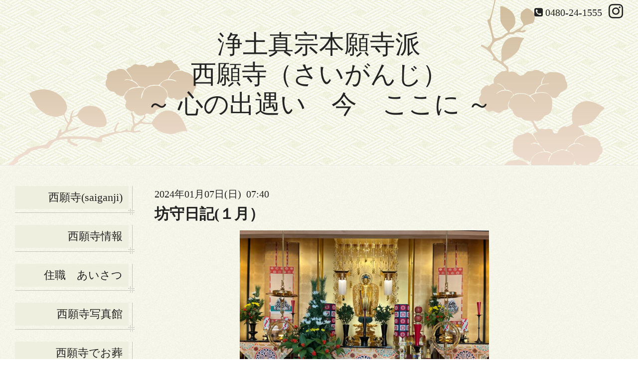

--- FILE ---
content_type: text/html; charset=utf-8
request_url: https://saiganji-teratomo.club/info/5528766
body_size: 6657
content:
<!DOCTYPE html>
<html xmlns="http://www.w3.org/1999/xhtml" xml:lang="ja" lang="ja">
<head>
  <!-- Miyabi: ver.202009300000 -->
  <meta charset="utf-8">
  <title>坊守日記(１月） - 浄土真宗本願寺派
　西願寺（さいがんじ）　
～ 心の出遇い　今　ここに ～
</title>
  <meta name="viewport" content="width=device-width, initial-scale=1, maximum-scale=1, user-scalable=yes">

  <meta name="description" content="　　　　　　　　　　　　　　　　　今年もどうぞよろしくお願いいたします。　暖かく過ごしやすい日々が続いていましたが、さすがにここ数日、寒さが厳しくなっていま...">
  <meta name="keywords" content="浄土真宗本願寺派　西願寺（埼玉県・久喜市）">

  <meta property="og:title" content="坊守日記(１月）">
  <meta property="og:image" content="https://cdn.goope.jp/168711/2207110755204nbk.jpg">
  <meta property="og:site_name" content="浄土真宗本願寺派
　西願寺（さいがんじ）　
～ 心の出遇い　今　ここに ～
">
  
  <link rel="alternate" type="application/rss+xml" title="浄土真宗本願寺派
　西願寺（さいがんじ）　
～ 心の出遇い　今　ここに ～
 / RSS" href="/feed.rss">
  <link rel="stylesheet" href="/style.css?692684-1643417593" >
  <link rel="stylesheet" href="//fonts.googleapis.com/css?family=Lora:400,700" >
  <link rel="stylesheet" href="/css/font-awesome/css/font-awesome.min.css" >

  <script src="/assets/jquery/jquery-3.5.1.min.js"></script>
  <script src="/assets/clipsquareimage/jquery.clipsquareimage.js"></script>
</head>
<body id="info">

  <div class="sm_totop">
    <i class="sm_totop_button fa fa-chevron-up"></i>
  </div>

  <div id="container">

    <div class="sm_header"></div>

    <!-- #header -->
    <div id="header">
      <div class="inner">
        <div>

          <div id="shop_info">

            <div class="social_icons">
              

              

              
              <a href="https://www.instagram.com/saiganji24/" target="_blank">
                <span class="icon-instagram"></span>
              </a>
              
            </div>

            <div class="shop_rss">
              <a href="/feed.rss"><img src="/img/icon/rss.png" /></a>
            </div>

            <div class="shop_tel">
              <span class="fa fa-phone-square"></span>&nbsp;<a class="js-shop_tel" href="tel:0480-24-1555">0480-24-1555</a>
            </div>

            <div class="shop_name">
              浄土真宗本願寺派　西願寺
            </div>

          </div>

          <h1>
            <a class="shop_sitename" href="https://saiganji-teratomo.club">浄土真宗本願寺派<br />
　西願寺（さいがんじ）　<br />
～ 心の出遇い　今　ここに ～<br />
</a>
          </h1>
          <div class="site_description">　　<br />
</div>
          <!-- /#shop_info -->

        </div>
      </div>
    </div>
    <!-- /#header -->


    <!-- #contents -->
    <div id="contents" class="tile">
      <div class="inner">

        <!-- #sub_column -->
        <div id="sub_column" class="tile">
          <div class="inner">

            <div id="navi" class="section">
              <div class="inner">
                <ul>
                  
                  <li class="navi_top">
                    <a href="/"  class="navi_top">西願寺(saiganji)</a>
                  </li>
                  
                  <li class="navi_about">
                    <a href="/about"  class="navi_about">西願寺情報</a>
                  </li>
                  
                  <li class="navi_menu">
                    <a href="/menu"  class="navi_menu">住職　あいさつ</a>
                  </li>
                  
                  <li class="navi_photo">
                    <a href="/photo"  class="navi_photo">西願寺写真館</a>
                  </li>
                  
                  <li class="navi_free free_384057">
                    <a href="/free/profile9"  class="navi_free free_384057">西願寺でお葬式　　　　（家族葬）</a>
                  </li>
                  
                  <li class="navi_free free_402670">
                    <a href="/free/profile16"  class="navi_free free_402670">西願寺でご法事　　  202６（令和８）年ご案内</a>
                  </li>
                  
                  <li class="navi_free free_448475">
                    <a href="/free/pape-30"  class="navi_free free_448475">西願寺で初参式　　　　　　(しょさんしき）</a>
                  </li>
                  
                  <li class="navi_free free_416726">
                    <a href="/free/profile30"  class="navi_free free_416726">合同墓・門徒墓地(新区画のご案内）　預骨のご相談</a>
                  </li>
                  
                  <li class="navi_free free_455025">
                    <a href="/free/profile41"  class="navi_free free_455025">西願寺でのお斎　 　</a>
                  </li>
                  
                  <li class="navi_info active">
                    <a href="/info"  class="navi_info active">坊守日記（１月）　　　　　　【更新1月３日】</a><ul class="sub_navi">
<li><a href='/info/2026-01'>2026-01（2）</a></li>
<li><a href='/info/2025-11'>2025-11（2）</a></li>
<li><a href='/info/2025-10'>2025-10（1）</a></li>
<li><a href='/info/2025-09'>2025-09（3）</a></li>
<li><a href='/info/2025-08'>2025-08（1）</a></li>
<li><a href='/info/2025-07'>2025-07（2）</a></li>
<li><a href='/info/2025-06'>2025-06（1）</a></li>
<li><a href='/info/2025-05'>2025-05（3）</a></li>
<li><a href='/info/2025-04'>2025-04（2）</a></li>
<li><a href='/info/2025-03'>2025-03（3）</a></li>
<li><a href='/info/2025-02'>2025-02（2）</a></li>
<li><a href='/info/2025-01'>2025-01（1）</a></li>
<li><a href='/info/2024-12'>2024-12（1）</a></li>
<li><a href='/info/2024-11'>2024-11（2）</a></li>
<li><a href='/info/2024-10'>2024-10（1）</a></li>
<li><a href='/info/2024-09'>2024-09（3）</a></li>
<li><a href='/info/2024-08'>2024-08（2）</a></li>
<li><a href='/info/2024-07'>2024-07（3）</a></li>
<li><a href='/info/2024-06'>2024-06（1）</a></li>
<li><a href='/info/2024-05'>2024-05（3）</a></li>
<li><a href='/info/2024-04'>2024-04（3）</a></li>
<li><a href='/info/2024-03'>2024-03（2）</a></li>
<li><a href='/info/2024-02'>2024-02（2）</a></li>
<li><a href='/info/2024-01'>2024-01（2）</a></li>
<li><a href='/info/2023-12'>2023-12（1）</a></li>
<li><a href='/info/2023-11'>2023-11（4）</a></li>
<li><a href='/info/2023-10'>2023-10（1）</a></li>
<li><a href='/info/2023-09'>2023-09（2）</a></li>
<li><a href='/info/2023-08'>2023-08（2）</a></li>
<li><a href='/info/2023-07'>2023-07（8）</a></li>
<li><a href='/info/2023-06'>2023-06（2）</a></li>
<li><a href='/info/2023-05'>2023-05（2）</a></li>
<li><a href='/info/2023-04'>2023-04（4）</a></li>
<li><a href='/info/2023-03'>2023-03（2）</a></li>
<li><a href='/info/2023-02'>2023-02（1）</a></li>
<li><a href='/info/2023-01'>2023-01（2）</a></li>
<li><a href='/info/2022-12'>2022-12（2）</a></li>
<li><a href='/info/2022-11'>2022-11（1）</a></li>
<li><a href='/info/2022-10'>2022-10（3）</a></li>
<li><a href='/info/2022-09'>2022-09（3）</a></li>
<li><a href='/info/2022-08'>2022-08（1）</a></li>
<li><a href='/info/2022-07'>2022-07（3）</a></li>
<li><a href='/info/2022-06'>2022-06（3）</a></li>
<li><a href='/info/2022-05'>2022-05（3）</a></li>
<li><a href='/info/2022-04'>2022-04（5）</a></li>
<li><a href='/info/2022-03'>2022-03（4）</a></li>
<li><a href='/info/2022-01'>2022-01（2）</a></li>
<li><a href='/info/2021-12'>2021-12（2）</a></li>
<li><a href='/info/2021-11'>2021-11（2）</a></li>
<li><a href='/info/2021-10'>2021-10（1）</a></li>
<li><a href='/info/2021-09'>2021-09（3）</a></li>
<li><a href='/info/2021-08'>2021-08（3）</a></li>
<li><a href='/info/2021-07'>2021-07（2）</a></li>
<li><a href='/info/2021-06'>2021-06（3）</a></li>
<li><a href='/info/2021-05'>2021-05（4）</a></li>
<li><a href='/info/2021-04'>2021-04（1）</a></li>
<li><a href='/info/2021-03'>2021-03（2）</a></li>
<li><a href='/info/2021-02'>2021-02（1）</a></li>
<li><a href='/info/2021-01'>2021-01（2）</a></li>
<li><a href='/info/2020-12'>2020-12（1）</a></li>
<li><a href='/info/2020-11'>2020-11（2）</a></li>
<li><a href='/info/2020-10'>2020-10（1）</a></li>
</ul>

                  </li>
                  
                  <li class="navi_calendar">
                    <a href="/calendar"  class="navi_calendar">１月の行事予定</a>
                  </li>
                  
                  <li class="navi_free free_422160">
                    <a href="/free/profile35"  class="navi_free free_422160">西本願寺お煤　　　（すす）払い　　　【更新１月３日】</a>
                  </li>
                  
                  <li class="navi_free free_373838">
                    <a href="/free/profile"  class="navi_free free_373838">浄書の会🖌 　　　　　　　　【更新１２月５日】　　　　　　　　　</a>
                  </li>
                  
                  <li class="navi_free free_410623">
                    <a href="/free/profile19"  class="navi_free free_410623">詳しく教えて　　「報恩講」って　　　【更新1２月５日】</a>
                  </li>
                  
                  <li class="navi_free free_412231">
                    <a href="/free/profile20"  class="navi_free free_412231">令和６年『除夜会』の様子　　</a>
                  </li>
                  
                  <li class="navi_free free_412304">
                    <a href="/free/profile21"  class="navi_free free_412304">令和７年『元旦会』の様子　　　　　</a>
                  </li>
                  
                  <li class="navi_free free_414359">
                    <a href="/free/profile23"  class="navi_free free_414359">お寺ヨガ　oterayoga【更新７月３日】</a>
                  </li>
                  
                  <li class="navi_free free_455024">
                    <a href="/free/profile40"  class="navi_free free_455024">テラネイル　　　【更新４月２日】</a>
                  </li>
                  
                  <li class="navi_free free_423394">
                    <a href="/free/profile36"  class="navi_free free_423394">秋の彼岸会法要 　【更新10月1日】</a>
                  </li>
                  
                  <li class="navi_free free_375413">
                    <a href="/free/profile2"  class="navi_free free_375413">盂蘭盆会法要　　【更新９月1日】</a>
                  </li>
                  
                  <li class="navi_free free_405042">
                    <a href="/free/profile18"  class="navi_free free_405042">西願寺合同墓　　　盂蘭盆会法要　　　【更新８月１０日】</a>
                  </li>
                  
                  <li class="navi_free free_390733">
                    <a href="/free/profile10"  class="navi_free free_390733">親鸞聖人報恩講法要並びに３０周年記念法要と祝賀会</a>
                  </li>
                  
                  <li class="navi_free free_375385">
                    <a href="/free/profile1"  class="navi_free free_375385">西願寺サロン第２回　「共命鳥を折る」</a>
                  </li>
                  
                  <li class="navi_free free_381853">
                    <a href="/free/profile8"  class="navi_free free_381853">子ども会　　　　（OB/OG）</a>
                  </li>
                  
                  <li class="navi_free free_380728">
                    <a href="/free/profile6"  class="navi_free free_380728">いけばな教室　　　🌸深山真澄先生🌸　　　　　 </a>
                  </li>
                  
                  <li class="navi_contact">
                    <a href="/contact"  class="navi_contact">お問い合わせ</a>
                  </li>
                  
                  </ul>
              </div>
            </div>
            <!-- /#navi -->

          </div>
          <!-- /.inner -->
        </div>
        <!-- /#sub_column -->


        <!-- #main_column -->
        <div id="main_column" class="tile">
          <div class="inner tile">


<!-- CONTENT ----------------------------------------------------------------------- -->






<!----------------------------------------------
ページ：インフォメーション
---------------------------------------------->
<h2>坊守日記（１月）　　　　　　【更新1月３日】</h2>

<script>
  // 縦長画像だけfloat:right
  $(window).on('load', function() {
    $('.photo img').each(function() {
      if ( $(this).width() < $(this).height() ) {
        $(this).parent().css({
           'float' : 'right'
          ,'max-width' : '54%'
          ,'margin-left' : '10px'
        });
      }
    }).css('visibility', 'visible');
  });

  // サブメニュー出力
  $(function() {
    $('.photo img').css('visibility', 'hidden');

    var url_array = location.href.split('/');
    var page_id = url_array[3];
    var page_year = (url_array[4] != undefined)? url_array[4].split('-')[0] : 0;

    var year_list = [];
    var entry_month_list = [];

    var checkDuplicate = function(array, str) {
      for (var i =0; i < array.length; i++) {
        if (str == array[i]){ return true; }
      }
      return false;
    };

    $('body#info .navi_info .sub_navi a').each(function(index) {
      var entries = $(this).text().split(/[-|¥s|（|）]/g);
      entries.push($(this).attr('href'));

      entries = $.grep(entries, function(e) { return e !== ''} );

      if (!checkDuplicate(year_list, entries[0])) {
        year_list.push(entries[0]);
      }

      entry_month_list.push(entries);
    });

    var html = '<ul id="info_side_list" class="sub_navi">';
    for (var i = 0; i < year_list.length; i ++) {
      html += '<li class="year year_' + year_list[i] + '"><div>' + year_list[i] + '</div>';
      html += '<ul class="month month_'+ year_list[i] +'">';

      for (var l = 0; l < entry_month_list.length; l ++) {
        if (year_list[i] == entry_month_list[l][0]) {
          html += '<li><a href="' + entry_month_list[l][3] + '" title="' + entry_month_list[l][2] + '件">' + entry_month_list[l][1] +'</a></li>';
        }
      }
      html += '</ul>';
    }
    html += '</ul>';

    $('body#info .sub_navi').replaceWith(html);

    if (layoutMode() == 'pc1') {
      var targetHeight = $('#navi .navi_info').width();
      $('#navi .sub_navi .year').width(targetHeight + 251 + 'px');
      $('#navi .sub_navi .year > div').width(targetHeight + 'px');
    }
  });
</script>

<!-- .autopagerize_page_element -->
<div class="autopagerize_page_element">

  
  <!-- .article -->
  <div class="article">

    <div class="wrap_title">
      <div class="date">
        2024年01月07日(日)&nbsp;&nbsp;07:40
      </div>

      <h3>
        <a href="/info/5528766">坊守日記(１月）</a>
      </h3>
    </div>

    <div class="photo">
      
    </div>

    <div class="body textfield">
      <p><span style="font-size: 14pt;">　　　　　　　　　<a href="https://cdn.goope.jp/168711/240107085220-6599e7b423bb7.jpg" target="_blank"><img src="https://cdn.goope.jp/168711/240107085220-6599e7b423bb7_l.jpg" alt="IMG_8924.jpg" /></a><a href="https://cdn.goope.jp/168711/220130144304-61f62568313a7.jpg" target="_blank"></a></span></p>
<p><span style="font-size: 14pt;">　　　　　　　<a href="https://cdn.goope.jp/168711/220130144304-61f62568313a7.jpg" target="_blank"><img src="https://cdn.goope.jp/168711/220130144304-61f62568313a7_s.jpg" alt="kanako.jpg" /></a>　</span><span style="font-size: 18.6667px;">今年もどうぞよろしくお願いいたします。　</span></p>
<p><span style="font-size: 18.6667px;">暖かく過ごしやすい日々が続いていましたが、さすがにここ数日、寒さが厳しくなっています。</span></p>
<p><span style="font-size: 18.6667px;">坊守が心がけている、目が覚めてお布団から出る時は、１枚羽織ものを着る！くれぐれもご自</span><span style="font-size: 18.6667px;">愛してください。</span></p>
<p><span style="font-size: 18.6667px;">　昨年、１２月のおはなし。新しい西願寺を迎えて、３年が経ちます。少しずつ気になる汚れ</span><span style="font-size: 18.6667px;">が目立ち始めて</span></p>
<p><span style="font-size: 18.6667px;">きました。今年は「『大掃除』をしなくてはいけない」と、決心をしました。</span></p>
<p><span style="font-size: 18.6667px;">それが‥老いた坊守を感じさせる『大掃除に』なってしまうことになり、残念でした😫</span><span style="font-size: 18.6667px;">食器棚の扉を椅子に乗って</span></p>
<p><span style="font-size: 18.6667px;">　　　　　　　　　拭いていると</span><span style="font-size: 18.6667px;">あともう少しで一番上まで手がとどく！<a href="https://cdn.goope.jp/168711/240107084315-6599e59317828.png" target="_blank"><img src="https://cdn.goope.jp/168711/240107084315-6599e59317828_s.png" alt="R.png" width="151" height="131" /></a></span></p>
<p><span style="font-size: 18.6667px;">　　　　　　　　　と思った瞬間には、イラストと同じ</span><span style="font-size: 18.6667px;">ことが・・（笑）</span></p>
<p><span style="font-size: 18.6667px;">また、戸棚の一番上に置いてあった箱を、</span><span style="font-size: 18.6667px;">使わないものだと知り、降ろして確認をしたかったのですが、床下収納の</span></p>
<p><span style="font-size: 18.6667px;">ふたをはずしていたことを忘れ、</span><span style="font-size: 18.6667px;">穴に落ちてしまいました・・（（笑））</span></p>
<p><span style="font-size: 18.6667px;">重なる大きな音（ドスン・ガチャガチャ）にあきれたのか、住職が一言</span></p>
<p><span style="font-size: 18.6667px;">　　　　　　　　　<span style="color: #ff0000;">「ホコリやチリでは、死なないから、やめて」</span></span></p>
<p><span style="font-size: 18.6667px;">そんな言葉を無視し「大丈夫、大丈夫」と自分に言い聞かせながら、掃除に集中している坊守がいました。</span></p>
<p><span style="font-size: 18.6667px;">実際、心の中では、２～３日して痛みが出るのでは？どこかあざができるのでは？と考えていました。</span></p>
<p><span style="font-size: 18.6667px;">今度は、また、住職から一言</span></p>
<p><span style="font-size: 18.6667px;">　　　　　　　　<span style="color: #ff0000;">　「年を取ると、痛みは直ぐに出ないから、やめて」</span>心でわかっていましたが、まだ反抗期（笑）</span></p>
<p><span style="font-size: 18.6667px;">心の中を見透かされているようで頭の中はイライラしていましたので、坊守はひたすら、黙々と掃除をしていました。</span></p>
<p><span style="font-size: 18.6667px;">何日後に、痛みやあざは現れず「まだまだ、いける」なんて、思ってしまう坊守がいましたが、足元が老いた事に気</span></p>
<p><span style="font-size: 18.6667px;">がつかせ</span><span style="font-size: 18.6667px;">ていただいたことです💦こんな坊守ですが、懲りずに、今年も西願寺へどうぞお参りください。</span></p>
<p><span style="font-size: 18.6667px;">　　　　　　　　　　</span></p>
<p>&nbsp;</p>
    </div>

  </div>
  <!-- /.article -->
  

</div>
<!-- /.autopagerize_page_element -->


























<!-- CONTENT ----------------------------------------------------------------------- -->

            

          </div>
          <!-- /.inner -->

        </div>
        <!-- /#main_column -->

      </div>
      <!-- /.inner -->
    </div>
    <!-- /#contents -->


    <div id="gadgets">
      <div class="inner">

        <!-- .today_area -->
        <div class="today_area">

          <dl id="schedule">
            <dt class="today_title">
              今日の予定
              <!-- <span>2026.01.23 Friday</span> -->
            </dt>
            
            <dd class="today_schedule">
              <div class="today_schedule_title">
                <a href="/calendar/6587190">10:00 お寺ヨガ</a>
              </div>
            </dd>
            
          </dl>
          <!-- /#schedule -->

        </div>
        <!-- /.today_area -->

      </div>
    </div>
    <!-- /#gadgets -->


    <!-- #footer -->
    <div id="footer">
      <div class="inner">

        <div class="footer_info section right">
          
          <div class="copyright">
            &copy;2026 <a href="https://saiganji-teratomo.club">浄土真宗本願寺派　西願寺</a>. All Rights Reserved.
          </div>

          <div class="counter_area access_counter">
            Today: <span class="num">198</span> /
            Yesterday: <span class="num">279</span> /
            Total: <span class="num">327704</span>
          </div>

           <div class="powered">
            Powered by <a href="https://goope.jp/">グーペ</a> / <a href="https://admin.goope.jp/">Admin</a>
          </div>
        </div>

        <div class="footer_gadgets">
          <div class="qr_area section">
            <img src="//r.goope.jp/qr/saiganji24"width="100" height="100" />
          </div>

          <!-- .social -->
          <div id="social" class="section">
            <div id="navi_parts">
<div class="navi_parts_detail">
<div id="google_translate_element"></div><script type="text/javascript">function googleTranslateElementInit() {new google.translate.TranslateElement({pageLanguage: 'ja', includedLanguages: 'en,es,fr,it,ja,ko,zh-CN,zh-TW', layout: google.translate.TranslateElement.InlineLayout.SIMPLE}, 'google_translate_element');}</script><script type="text/javascript" src="//translate.google.com/translate_a/element.js?cb=googleTranslateElementInit"></script>
</div>
<div class="navi_parts_detail">
<div id="google_translate_element"></div><script type="text/javascript">function googleTranslateElementInit() {new google.translate.TranslateElement({pageLanguage: 'ja', includedLanguages: 'en,es,fr,it,ja,ko,zh-CN,zh-TW', layout: google.translate.TranslateElement.InlineLayout.SIMPLE}, 'google_translate_element');}</script><script type="text/javascript" src="//translate.google.com/translate_a/element.js?cb=googleTranslateElementInit"></script>
</div>
<div class="navi_parts_detail">
<div id="google_translate_element"></div><script type="text/javascript">function googleTranslateElementInit() {new google.translate.TranslateElement({pageLanguage: 'ja', includedLanguages: 'en,es,fr,it,ja,ko,zh-CN,zh-TW', layout: google.translate.TranslateElement.InlineLayout.SIMPLE}, 'google_translate_element');}</script><script type="text/javascript" src="//translate.google.com/translate_a/element.js?cb=googleTranslateElementInit"></script>
</div>
</div>
<div id="social_widgets">
<div  id="widget_facebook_like" class="social_widget">
<div style="text-align:left;padding-bottom:10px;">
<iframe src="//www.facebook.com/plugins/like.php?href=https%3A%2F%2Fsaiganji-teratomo.club&amp;width&amp;layout=button_count&amp;action=like&amp;show_faces=false&amp;share=true&amp;height=21&amp;appId=837439917751931" scrolling="no" frameborder="0" style="border:none; overflow:hidden; height:21px;" allowTransparency="true"></iframe>
</div>
</div>

</div>

          </div>
          <!-- /.social -->
        </div>

      </div>
    </div>
    <!-- /#footer -->

  </div>
  <!-- /#container -->

  <div id="sm_navi">
    <ul>
      
      <li class="footer_navi_top">
        <a href="/"  class="footer_navi_top">西願寺(saiganji)</a>
      </li>
      
      <li class="footer_navi_about">
        <a href="/about"  class="footer_navi_about">西願寺情報</a>
      </li>
      
      <li class="footer_navi_menu">
        <a href="/menu"  class="footer_navi_menu">住職　あいさつ</a>
      </li>
      
      <li class="footer_navi_photo">
        <a href="/photo"  class="footer_navi_photo">西願寺写真館</a>
      </li>
      
      <li class="footer_navi_free free_384057">
        <a href="/free/profile9"  class="footer_navi_free free_384057">西願寺でお葬式　　　　（家族葬）</a>
      </li>
      
      <li class="footer_navi_free free_402670">
        <a href="/free/profile16"  class="footer_navi_free free_402670">西願寺でご法事　　  202６（令和８）年ご案内</a>
      </li>
      
      <li class="footer_navi_free free_448475">
        <a href="/free/pape-30"  class="footer_navi_free free_448475">西願寺で初参式　　　　　　(しょさんしき）</a>
      </li>
      
      <li class="footer_navi_free free_416726">
        <a href="/free/profile30"  class="footer_navi_free free_416726">合同墓・門徒墓地(新区画のご案内）　預骨のご相談</a>
      </li>
      
      <li class="footer_navi_free free_455025">
        <a href="/free/profile41"  class="footer_navi_free free_455025">西願寺でのお斎　 　</a>
      </li>
      
      <li class="footer_navi_info active">
        <a href="/info"  class="footer_navi_info active">坊守日記（１月）　　　　　　【更新1月３日】</a>
      </li>
      
      <li class="footer_navi_calendar">
        <a href="/calendar"  class="footer_navi_calendar">１月の行事予定</a>
      </li>
      
      <li class="footer_navi_free free_422160">
        <a href="/free/profile35"  class="footer_navi_free free_422160">西本願寺お煤　　　（すす）払い　　　【更新１月３日】</a>
      </li>
      
      <li class="footer_navi_free free_373838">
        <a href="/free/profile"  class="footer_navi_free free_373838">浄書の会🖌 　　　　　　　　【更新１２月５日】　　　　　　　　　</a>
      </li>
      
      <li class="footer_navi_free free_410623">
        <a href="/free/profile19"  class="footer_navi_free free_410623">詳しく教えて　　「報恩講」って　　　【更新1２月５日】</a>
      </li>
      
      <li class="footer_navi_free free_412231">
        <a href="/free/profile20"  class="footer_navi_free free_412231">令和６年『除夜会』の様子　　</a>
      </li>
      
      <li class="footer_navi_free free_412304">
        <a href="/free/profile21"  class="footer_navi_free free_412304">令和７年『元旦会』の様子　　　　　</a>
      </li>
      
      <li class="footer_navi_free free_414359">
        <a href="/free/profile23"  class="footer_navi_free free_414359">お寺ヨガ　oterayoga【更新７月３日】</a>
      </li>
      
      <li class="footer_navi_free free_455024">
        <a href="/free/profile40"  class="footer_navi_free free_455024">テラネイル　　　【更新４月２日】</a>
      </li>
      
      <li class="footer_navi_free free_423394">
        <a href="/free/profile36"  class="footer_navi_free free_423394">秋の彼岸会法要 　【更新10月1日】</a>
      </li>
      
      <li class="footer_navi_free free_375413">
        <a href="/free/profile2"  class="footer_navi_free free_375413">盂蘭盆会法要　　【更新９月1日】</a>
      </li>
      
      <li class="footer_navi_free free_405042">
        <a href="/free/profile18"  class="footer_navi_free free_405042">西願寺合同墓　　　盂蘭盆会法要　　　【更新８月１０日】</a>
      </li>
      
      <li class="footer_navi_free free_390733">
        <a href="/free/profile10"  class="footer_navi_free free_390733">親鸞聖人報恩講法要並びに３０周年記念法要と祝賀会</a>
      </li>
      
      <li class="footer_navi_free free_375385">
        <a href="/free/profile1"  class="footer_navi_free free_375385">西願寺サロン第２回　「共命鳥を折る」</a>
      </li>
      
      <li class="footer_navi_free free_381853">
        <a href="/free/profile8"  class="footer_navi_free free_381853">子ども会　　　　（OB/OG）</a>
      </li>
      
      <li class="footer_navi_free free_380728">
        <a href="/free/profile6"  class="footer_navi_free free_380728">いけばな教室　　　🌸深山真澄先生🌸　　　　　 </a>
      </li>
      
      <li class="footer_navi_contact">
        <a href="/contact"  class="footer_navi_contact">お問い合わせ</a>
      </li>
      
    </ul>
  </div>

  <script src="/js/tooltip.js"></script>
  <script src="/assets/colorbox/jquery.colorbox-1.6.4.min.js"></script>
  <script src="/assets/responsiveslides/responsiveslides-1.55.min.js"></script>
  <script src="/assets/mobilemenu/mobilemenu.js"></script>
  <script src="/js/theme_miyabi/init.js?20200930"></script>
</body>
</html>
